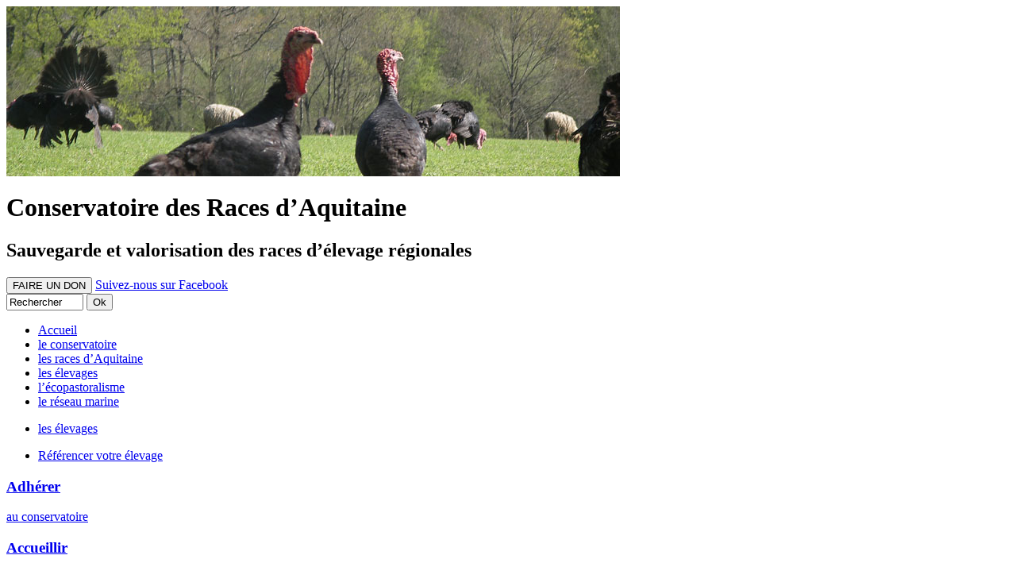

--- FILE ---
content_type: text/html; charset=utf-8
request_url: https://racesaquitaine.fr/Pelle-Patrice
body_size: 2737
content:
<!DOCTYPE html PUBLIC "-//W3C//DTD XHTML 1.0 Transitional//EN" "http://www.w3.org/TR/xhtml1/DTD/xhtml1-transitional.dtd">
<!--[if lt IE 7 ]> <html dir="ltr" lang="fr" xmlns="http://www.w3.org/1999/xhtml" xml:lang="fr" class="ltr fr no-js ie ie6"> <![endif]-->
<!--[if IE 7 ]> <html dir="ltr" lang="fr" xmlns="http://www.w3.org/1999/xhtml" xml:lang="fr" class="ltr fr no-js ie ie7"> <![endif]-->
<!--[if IE 8 ]> <html dir="ltr" lang="fr" xmlns="http://www.w3.org/1999/xhtml" xml:lang="fr" class="ltr fr no-js ie ie8"> <![endif]-->
<!--[if IE 9 ]> <html dir="ltr" lang="fr" xmlns="http://www.w3.org/1999/xhtml" xml:lang="fr" class="ltr fr no-js ie ie9"> <![endif]-->
<!--[if (gt IE 9)|!(IE)]><!--> <html dir="ltr" lang="fr" xmlns="http://www.w3.org/1999/xhtml" xml:lang="fr" class="ltr fr no-js"> <!--<![endif]-->
<head>
<script type='text/javascript'>/*<![CDATA[*/(function(H){H.className=H.className.replace(/\bno-js\b/,'js')})(document.documentElement);/*]]>*/</script>
<title>(64) Patrice PELLE - Conservatoire des Races d'Aquitaine</title>
<meta name="description" content=" Fromage de ch&#232;vre de race pyr&#233;n&#233;enne &#224; p&#226;te lactique. Elev&#233;e en libert&#233; dans les montagnes. Maintien de la rusticit&#233; de la race et &#233;quilibre avec (...) " />
<link rel="canonical" href="https://racesaquitaine.fr/Pelle-Patrice" />
<meta http-equiv="Content-Type" content="text/html; charset=utf-8" />


<link rel="alternate" type="application/rss+xml" title="Syndiquer tout le site" href="spip.php?page=backend" />


<meta name="viewport" content="width=device-width" />
<link rel='stylesheet' href='local/cache-css/81965f4fe7acf9eeaf35dec22d076883.css?1761304351' type='text/css' />








<script type="text/javascript">/* <![CDATA[ */
var box_settings = {tt_img:true,sel_g:"#documents_portfolio a[type=\'image/jpeg\'],#documents_portfolio a[type=\'image/png\'],#documents_portfolio a[type=\'image/gif\']",sel_c:".mediabox",trans:"elastic",speed:"200",ssSpeed:"2500",maxW:"90%",maxH:"90%",minW:"400px",minH:"",opa:"0.9",str_ssStart:"Diaporama",str_ssStop:"Arrêter",str_cur:"{current}/{total}",str_prev:"Précédent",str_next:"Suivant",str_close:"Fermer",splash_url:""};
var box_settings_splash_width = "600px";
var box_settings_splash_height = "90%";
var box_settings_iframe = true;
/* ]]> */</script>
<!-- insert_head_css -->











<script type='text/javascript' src='local/cache-js/d580ee5b82e62cff5234c528589c12f5.js?1761304351'></script>














<!-- insert_head -->
	
	





<meta name="generator" content="SPIP 3.2.19 [24473]" />


<link rel="icon" type="image/x-icon" href="squelettes/favicon.ico" />
<link rel="shortcut icon" type="image/x-icon" href="squelettes/favicon.ico" /></head>

<body class="pas_surlignable page_article">
<div class="page">

	<div class="header">
    
    <span class='spip_document_28 spip_documents spip_lien_ok'>
<img src='IMG/jpg/bandeau-dindon-gascon.jpg' width="773" height="214" alt="" /></span>

	<h1 id="logo">Conservatoire des Races d&#8217;Aquitaine</h1>
	<h2 id="slogan">Sauvegarde et valorisation des races d&#8217;élevage régionales</h2>
</div>	<a href="https://www.helloasso.com/associations/conservatoire-des-races-d-aquitaine" target="_blank"><button type="button" class="btn-don-cra" title="Faire un don en ligne">FAIRE UN DON</button></a>

<a href="https://www.facebook.com/Conservatoire-des-Races-dAquitaine-132342756821650" class="btn-fb-cra" target="_blank" title="Suivez-nous sur Facebook">Suivez-nous sur Facebook</a>

<div class="formulaire_spip formulaire_recherche" id="formulaire_recherche">
<form action="spip.php?page=recherche" method="get"><div>
	<input name="page" value="recherche" type="hidden"
/>
	
	<input type="text" class="search" size="10" name="recherche" id="recherche" value="Rechercher" onClick="this.value=''" accesskey="4" autocapitalize="off" autocorrect="off" />
	<input type="submit" class="submit" value="Ok" title="Rechercher" />
</div></form>
</div>



<div class="nav" id="nav">
	<ul>
	    <li class="menu-accueil" ><a href="https://racesaquitaine.fr/" title="Accueil"><span class="invisible">Accueil</span></a></li>
		
		<li class="menu-rubrique" ><a href="-le-conservatoire-"><div class="vertical-align">le conservatoire</div></a></li>
		
		<li class="menu-rubrique" ><a href="-les-races-d-Aquitaine-"><div class="vertical-align">les races d&#8217;Aquitaine</div></a></li>
		
		<li class="on menu-rubrique" ><a href="-les-elevages-"><div class="vertical-align">les élevages</div></a></li>
		
		<li class="menu-rubrique" ><a href="-l-ecopastoralisme-"><div class="vertical-align">l&#8217;écopastoralisme</div></a></li>
		
		<li class="menu-rubrique" ><a href="-Reseau-Marine-"><div class="vertical-align">le réseau marine</div></a></li>
		
	</ul>
</div>	
	<div class="main">
    
		<div class="aside">

			<div id="sommaire">
           <div id="sommaire-haut"></div>
           <div id="sommaire-body">
                
                <ul>
                    <li>
                        <a href="-les-elevages-"  class="on sommaire-rub">les élevages</a> 
                    </li>
                </ul>
                
                <ul>
                    
                    <li><a href="Referencer-votre-elevage-148" >Référencer votre élevage</a></li>
                    
                </ul>
             </div>
             <div id="sommaire-bas"></div>
        </div>	
            <div id="colonne-lettre"></div>
<div id="colonne-adherer"><a href="spip.php?article53"><div class="bouton-colonne-adherer"><h3>Adhérer</h3>au conservatoire</div></a></div>
<div id="colonne-accueillir"><a href="spip.php?article52"><div class="bouton-colonne-accueillir"><h3>Accueillir</h3>ou acheter un animal</div></a></div>			
		</div><!--.aside-->
            
		
        <div class="wrapper-top"></div>
		<div class="wrapper hfeed">
		<div class="content hentry" id="content">
			<p class="arbo"><a href="https://racesaquitaine.fr/">Accueil</a> &gt; <a href="-les-elevages-">les élevages</a> &gt; <strong class="on">(64) Patrice PELLE</strong></p>
	
			<div class="cartouche">
				<h1 class="surlignable"><img src='local/cache-texte/9802086c7280d57bc7ff95c21b689058.png?1618512986' width='307' height='37' style='width:307px;height:37px;' alt='(64) Patrice PELLE' /></h1>
			</div>
			
            
            <p><small class="italique">Élevage de Chèvre des Pyrénées</small></p>
            
			
			<div class="texte surlignable"><p>Fromage de chèvre de race pyrénéenne à pâte lactique. Elevée en liberté dans les montagnes. Maintien de la rusticité de la race et équilibre avec l&#8217;écosystème du Pays Basque. Petite production, mais de qualité.</p></div>
		
			
			
            
  			
            <div class="fiche-contact">
            
            <b class="marron">Contact</b>: Patrice PELLE <br />            
            <b class="marron">Téléphone</b>: 05 59 37 77 19 <br />
            <b class="marron">Adresse</b>: Maison Kalonja Satali <br />
                        
            64780 SAINT-MARTIN-D&#8217;ARROSSA<br />
            
            	
            	<a href="spip.php?article50&lat=43.2378659&lon=-1.31319600000006&id_gis=46&id_source=107&zoom=10">Voir sur la carte des élevages &rsaquo;</a> <br /><br />
                           
            
			
                             
			<b class="marron">Email</b>: <a href="mailto:aurelia.albert@orange.fr">aurelia.albert@orange.fr</a> <br />
			</div>
			
			
	
 			
            
			
			
			
	
		</div><!--.content-->
		</div><!--.wrapper-->
        <div class="wrapper-bottom"></div>
	
	

	</div><!--.main--></div><!--.page-->

	<div class="footer ">
	<p>
		<a rel="contents" class="marron" href="spip.php?page=plan">Plan du site</a> | <a class="marron"  href="spip.php?article55">Mentions légales</a> | <a class="marron"  rel="nofollow" href="spip.php?article72">Contact</a>
	</p>
</div>

<script type="text/javascript">

  var _gaq = _gaq || [];
  _gaq.push(['_setAccount', 'UA-4932043-31']);
  _gaq.push(['_trackPageview']);

  (function() {
    var ga = document.createElement('script'); ga.type = 'text/javascript'; ga.async = true;
    ga.src = ('https:' == document.location.protocol ? 'https://ssl' : 'http://www') + '.google-analytics.com/ga.js';
    var s = document.getElementsByTagName('script')[0]; s.parentNode.insertBefore(ga, s);
  })();

</script>
</body>
</html>
